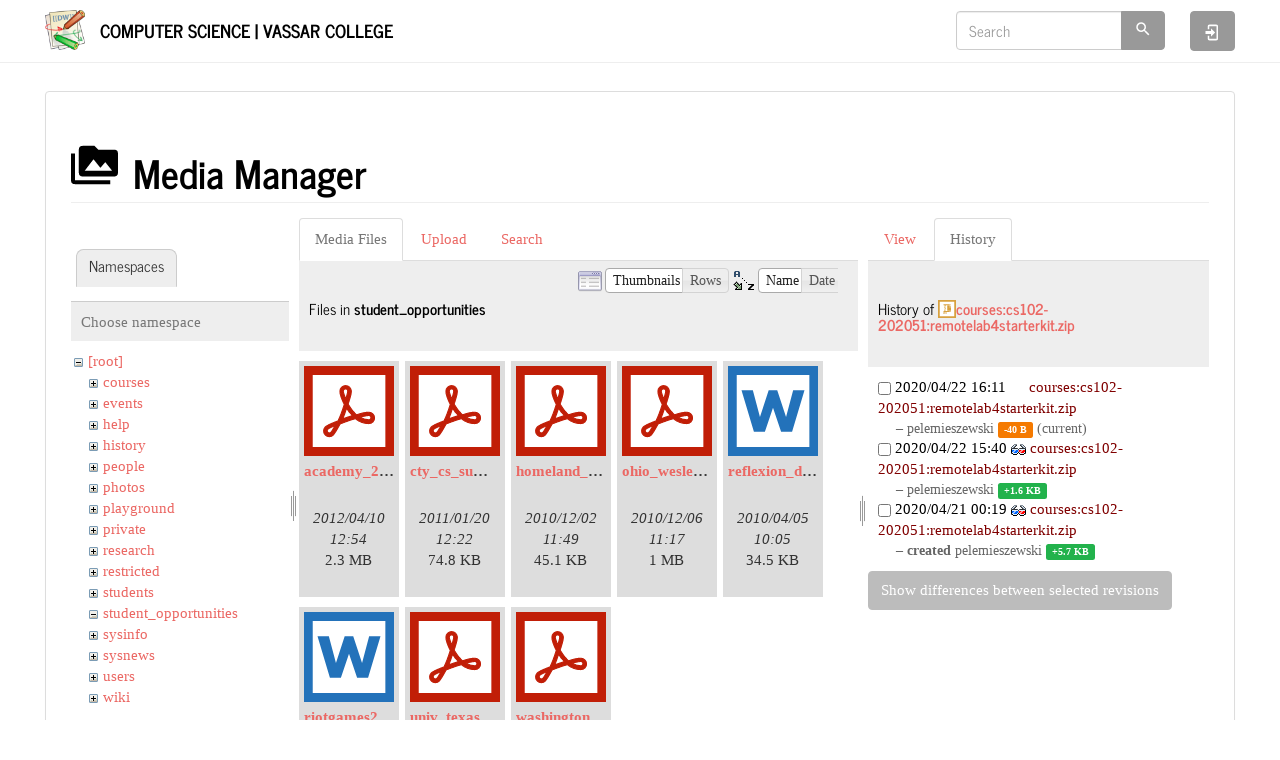

--- FILE ---
content_type: text/html; charset=utf-8
request_url: https://www.cs.vassar.edu/start?ns=student_opportunities&tab_files=files&do=media&tab_details=history&image=courses%3Acs102-202051%3Aremotelab4starterkit.zip
body_size: 5143
content:
<!DOCTYPE html>
<html xmlns="http://www.w3.org/1999/xhtml" lang="en" dir="ltr" class="no-js">
<head>
    <meta charset="UTF-8" />
    <title>start [Computer Science | Vassar College]</title>
    <script>(function(H){H.className=H.className.replace(/\bno-js\b/,'js')})(document.documentElement)</script>
    <meta name="viewport" content="width=device-width,initial-scale=1" />
    <link href="/lib/tpl/bootstrap3/css.php?id=start" rel="stylesheet" /><link rel="shortcut icon" href="/_media/favicon.ico" />
<link rel="apple-touch-icon" href="/lib/tpl/bootstrap3/images/apple-touch-icon.png" />
<meta name="generator" content="DokuWiki"/>
<meta name="robots" content="noindex,nofollow"/>
<link rel="search" type="application/opensearchdescription+xml" href="/lib/exe/opensearch.php" title="Computer Science | Vassar College"/>
<link rel="start" href="/"/>
<link rel="contents" href="/start?do=index" title="Sitemap"/>
<link rel="manifest" href="/lib/exe/manifest.php"/>
<link rel="alternate" type="application/rss+xml" title="Recent Changes" href="/feed.php"/>
<link rel="alternate" type="application/rss+xml" title="Current namespace" href="/feed.php?mode=list&amp;ns="/>
<link rel="alternate" type="text/html" title="Plain HTML" href="/_export/xhtml/start"/>
<link rel="alternate" type="text/plain" title="Wiki Markup" href="/_export/raw/start"/>
<link rel="stylesheet" href="/lib/exe/css.php?t=bootstrap3&amp;tseed=f2f93d65273ea4b70234dd42c3f75d33"/>
<!--[if gte IE 9]><!-->
<script >/*<![CDATA[*/var NS='';var JSINFO = {"plugins":{"edittable":{"default columnwidth":""}},"isadmin":0,"isauth":0,"bootstrap3":{"mode":"media","toc":[],"config":{"collapsibleSections":0,"fixedTopNavbar":1,"showSemanticPopup":0,"sidebarOnNavbar":0,"tagsOnTop":0,"tocAffix":0,"tocCollapseOnScroll":0,"tocCollapsed":0,"tocLayout":"default","useAnchorJS":0,"useAlternativeToolbarIcons":1}},"id":"start","namespace":"","ACT":"media","useHeadingNavigation":0,"useHeadingContent":0};
/*!]]>*/</script>
<script src="/lib/exe/jquery.php?tseed=f0349b609f9b91a485af8fd8ecd4aea4" defer="defer">/*<![CDATA[*/
/*!]]>*/</script>
<script src="/lib/exe/js.php?t=bootstrap3&amp;tseed=f2f93d65273ea4b70234dd42c3f75d33" defer="defer">/*<![CDATA[*/
/*!]]>*/</script>
<script type="text/x-mathjax-config">/*<![CDATA[*/MathJax.Hub.Config({
    tex2jax: {
        inlineMath: [ ["$","$"], ["\\(","\\)"] ],
        displayMath: [ ["$$","$$"], ["\\[","\\]"] ],
        processEscapes: true
    }
});
/*!]]>*/</script>
<script type="text/javascript" charset="utf-8" src="https://cdnjs.cloudflare.com/ajax/libs/mathjax/2.7.7/MathJax.js?config=TeX-AMS_CHTML.js">/*<![CDATA[*/
/*!]]>*/</script>
<!--<![endif]-->
<style type="text/css">@media screen { body { margin-top: 80px; }  #dw__toc.affix { top: 70px; position: fixed !important; } }</style>
    <!--[if lt IE 9]>
    <script type="text/javascript" src="https://oss.maxcdn.com/html5shiv/3.7.2/html5shiv.min.js"></script>
    <script type="text/javascript" src="https://oss.maxcdn.com/respond/1.4.2/respond.min.js"></script>
    <![endif]-->
</head>
<body class="journal dokuwiki mode_media tpl_bootstrap3   home dw-page-on-panel dw-table-width dw-fluid-container" data-page-id="start"><div class="dokuwiki">
    <header id="dokuwiki__header" class="dw-container dokuwiki container-fluid mx-5">
    <!-- navbar -->
<nav id="dw__navbar" class="navbar navbar-fixed-top navbar-default" role="navigation">

    <div class="dw-container container-fluid mx-5">

        <div class="navbar-header">

            <button class="navbar-toggle" type="button" data-toggle="collapse" data-target=".navbar-collapse">
                <span class="icon-bar"></span>
                <span class="icon-bar"></span>
                <span class="icon-bar"></span>
            </button>

            <a class="navbar-brand d-flex align-items-center" href="/start" accesskey="h" title="Computer Science | Vassar College"><img id="dw__logo" class="pull-left h-100 mr-4" alt="Computer Science | Vassar College" src="/lib/tpl/bootstrap3/images/logo.png" /><div class="pull-right"><div id="dw__title">Computer Science | Vassar College</div></div></a>
        </div>

        <div class="collapse navbar-collapse">

            
            
            <div class="navbar-right" id="dw__navbar_items">

                <!-- navbar-searchform -->
<form action="/start" accept-charset="utf-8" class="navbar-form navbar-left search" id="dw__search" method="get" role="search">
    <div class="input-group">
        <input id="qsearch" autocomplete="off" type="search" placeholder="Search" value="" accesskey="f" name="q" class="form-control" title="[F]" />
        <div class="input-group-btn">
            <button  class="btn btn-default" type="submit" title="Search">
                <span class="iconify"  data-icon="mdi:magnify"></span>            </button>
        </div>

    </div>
    <input type="hidden" name="do" value="search" />
</form>
<!-- /navbar-searchform -->

                <ul class="nav navbar-nav">

                    
                                        <li>
                        <span class="dw__actions dw-action-icon">
                        <a href="/start?do=login&amp;sectok=" title="Log In" rel="nofollow" class="menuitem login btn btn-default navbar-btn"><svg xmlns="http://www.w3.org/2000/svg" width="24" height="24" viewBox="0 0 24 24"><path d="M10 17.25V14H3v-4h7V6.75L15.25 12 10 17.25M8 2h9a2 2 0 0 1 2 2v16a2 2 0 0 1-2 2H8a2 2 0 0 1-2-2v-4h2v4h9V4H8v4H6V4a2 2 0 0 1 2-2z"/></svg><span class="sr-only"> Log In</span></a>                        </span>
                    </li>
                    
                </ul>

                
                
            </div>

        </div>
    </div>
</nav>
<!-- navbar -->
    </header>

    <a name="dokuwiki__top" id="dokuwiki__top"></a>

    <main role="main" class="dw-container pb-5 dokuwiki container-fluid mx-5">

        <div id="dokuwiki__pageheader">

            
            
            <p class="text-right">
                            </p>

            <div id="dw__msgarea" class="small">
                            </div>

        </div>

        <div class="row">

            
            <article id="dokuwiki__content" class="col-sm-12 col-md-12 " itemscope itemtype="http://schema.org/Article" itemref="dw__license">

                <!-- /page-tools -->

                <div class="panel panel-default px-3 py-2" itemprop="articleBody">
                    <div class="page panel-body">

                        
<div class="dw-content-page "><!-- content --><div class="dw-content"><div id="mediamanager__page">
<h1 class="page-header pb-3 mb-4 mt-5"><svg viewBox="0 0 24 24" xmlns="http://www.w3.org/2000/svg" width="1em" height="1em" role="presentation" class="iconify mr-2"><path d="M7 15l4.5-6 3.5 4.5 2.5-3L21 15m1-11h-8l-2-2H6a2 2 0 0 0-2 2v12a2 2 0 0 0 2 2h16a2 2 0 0 0 2-2V6a2 2 0 0 0-2-2M2 6H0v14a2 2 0 0 0 2 2h18v-2H2V6z"/></svg> Media Manager</h1>
<div class="panel namespaces">
<h2 class="page-header pb-3 mb-4 mt-5">Namespaces</h2>
<div class="panelHeader">Choose namespace</div>
<div class="panelContent" id="media__tree">

<ul class="idx fix-media-list-overlap">
<li class="media level0 open"><img src="/lib/images/minus.gif" alt="−" /><div class="li"><a href="/start?ns=&amp;tab_files=files&amp;do=media&amp;tab_details=history&amp;image=courses%3Acs102-202051%3Aremotelab4starterkit.zip" class="idx_dir">[root]</a></div>
<ul class="idx fix-media-list-overlap">
<li class="media level1 closed"><img src="/lib/images/plus.gif" alt="+" /><div class="li"><a href="/start?ns=courses&amp;tab_files=files&amp;do=media&amp;tab_details=history&amp;image=courses%3Acs102-202051%3Aremotelab4starterkit.zip" class="idx_dir">courses</a></div></li>
<li class="media level1 closed"><img src="/lib/images/plus.gif" alt="+" /><div class="li"><a href="/start?ns=events&amp;tab_files=files&amp;do=media&amp;tab_details=history&amp;image=courses%3Acs102-202051%3Aremotelab4starterkit.zip" class="idx_dir">events</a></div></li>
<li class="media level1 closed"><img src="/lib/images/plus.gif" alt="+" /><div class="li"><a href="/start?ns=help&amp;tab_files=files&amp;do=media&amp;tab_details=history&amp;image=courses%3Acs102-202051%3Aremotelab4starterkit.zip" class="idx_dir">help</a></div></li>
<li class="media level1 closed"><img src="/lib/images/plus.gif" alt="+" /><div class="li"><a href="/start?ns=history&amp;tab_files=files&amp;do=media&amp;tab_details=history&amp;image=courses%3Acs102-202051%3Aremotelab4starterkit.zip" class="idx_dir">history</a></div></li>
<li class="media level1 closed"><img src="/lib/images/plus.gif" alt="+" /><div class="li"><a href="/start?ns=people&amp;tab_files=files&amp;do=media&amp;tab_details=history&amp;image=courses%3Acs102-202051%3Aremotelab4starterkit.zip" class="idx_dir">people</a></div></li>
<li class="media level1 closed"><img src="/lib/images/plus.gif" alt="+" /><div class="li"><a href="/start?ns=photos&amp;tab_files=files&amp;do=media&amp;tab_details=history&amp;image=courses%3Acs102-202051%3Aremotelab4starterkit.zip" class="idx_dir">photos</a></div></li>
<li class="media level1 closed"><img src="/lib/images/plus.gif" alt="+" /><div class="li"><a href="/start?ns=playground&amp;tab_files=files&amp;do=media&amp;tab_details=history&amp;image=courses%3Acs102-202051%3Aremotelab4starterkit.zip" class="idx_dir">playground</a></div></li>
<li class="media level1 closed"><img src="/lib/images/plus.gif" alt="+" /><div class="li"><a href="/start?ns=private&amp;tab_files=files&amp;do=media&amp;tab_details=history&amp;image=courses%3Acs102-202051%3Aremotelab4starterkit.zip" class="idx_dir">private</a></div></li>
<li class="media level1 closed"><img src="/lib/images/plus.gif" alt="+" /><div class="li"><a href="/start?ns=research&amp;tab_files=files&amp;do=media&amp;tab_details=history&amp;image=courses%3Acs102-202051%3Aremotelab4starterkit.zip" class="idx_dir">research</a></div></li>
<li class="media level1 closed"><img src="/lib/images/plus.gif" alt="+" /><div class="li"><a href="/start?ns=restricted&amp;tab_files=files&amp;do=media&amp;tab_details=history&amp;image=courses%3Acs102-202051%3Aremotelab4starterkit.zip" class="idx_dir">restricted</a></div></li>
<li class="media level1 closed"><img src="/lib/images/plus.gif" alt="+" /><div class="li"><a href="/start?ns=students&amp;tab_files=files&amp;do=media&amp;tab_details=history&amp;image=courses%3Acs102-202051%3Aremotelab4starterkit.zip" class="idx_dir">students</a></div></li>
<li class="media level1 open"><img src="/lib/images/minus.gif" alt="−" /><div class="li"><a href="/start?ns=student_opportunities&amp;tab_files=files&amp;do=media&amp;tab_details=history&amp;image=courses%3Acs102-202051%3Aremotelab4starterkit.zip" class="idx_dir">student_opportunities</a></div></li>
<li class="media level1 closed"><img src="/lib/images/plus.gif" alt="+" /><div class="li"><a href="/start?ns=sysinfo&amp;tab_files=files&amp;do=media&amp;tab_details=history&amp;image=courses%3Acs102-202051%3Aremotelab4starterkit.zip" class="idx_dir">sysinfo</a></div></li>
<li class="media level1 closed"><img src="/lib/images/plus.gif" alt="+" /><div class="li"><a href="/start?ns=sysnews&amp;tab_files=files&amp;do=media&amp;tab_details=history&amp;image=courses%3Acs102-202051%3Aremotelab4starterkit.zip" class="idx_dir">sysnews</a></div></li>
<li class="media level1 closed"><img src="/lib/images/plus.gif" alt="+" /><div class="li"><a href="/start?ns=users&amp;tab_files=files&amp;do=media&amp;tab_details=history&amp;image=courses%3Acs102-202051%3Aremotelab4starterkit.zip" class="idx_dir">users</a></div></li>
<li class="media level1 closed"><img src="/lib/images/plus.gif" alt="+" /><div class="li"><a href="/start?ns=wiki&amp;tab_files=files&amp;do=media&amp;tab_details=history&amp;image=courses%3Acs102-202051%3Aremotelab4starterkit.zip" class="idx_dir">wiki</a></div></li>
</ul></li>
</ul>
</div>
</div>
<div class="panel filelist">
<h2 class="a11y sr-only page-header pb-3 mb-4 mt-5">Media Files</h2>
<ul class="nav nav-tabs">
<li class="active"><a href="#">Media Files</a></li>
<li><a href="/start?tab_files=upload&amp;do=media&amp;tab_details=history&amp;image=courses%3Acs102-202051%3Aremotelab4starterkit.zip&amp;ns=student_opportunities">Upload</a></li>
<li><a href="/start?tab_files=search&amp;do=media&amp;tab_details=history&amp;image=courses%3Acs102-202051%3Aremotelab4starterkit.zip&amp;ns=student_opportunities">Search</a></li>
</ul>
<div class="panelHeader">
<h3 class="page-header pb-3 mb-4 mt-5">Files in <strong>student_opportunities</strong></h3>
<form method="get" action="/start" class="options doku_form form-inline" accept-charset="utf-8"><input type="hidden" name="sectok" value="" /><input type="hidden" name="do" value="media" /><input type="hidden" name="tab_files" value="files" /><input type="hidden" name="tab_details" value="history" /><input type="hidden" name="image" value="courses:cs102-202051:remotelab4starterkit.zip" /><input type="hidden" name="ns" value="student_opportunities" /><div class="no"><ul class="fix-media-list-overlap">
<li class="listType"><label for="listType__thumbs" class="thumbs control-label">
<input name="list_dwmedia" type="radio" value="thumbs" id="listType__thumbs" class="thumbs radio-inline"  checked="checked" />
<span>Thumbnails</span>
</label><label for="listType__rows" class="rows control-label">
<input name="list_dwmedia" type="radio" value="rows" id="listType__rows" class="rows radio-inline" />
<span>Rows</span>
</label></li>
<li class="sortBy"><label for="sortBy__name" class="name control-label">
<input name="sort_dwmedia" type="radio" value="name" id="sortBy__name" class="name radio-inline"  checked="checked" />
<span>Name</span>
</label><label for="sortBy__date" class="date control-label">
<input name="sort_dwmedia" type="radio" value="date" id="sortBy__date" class="date radio-inline" />
<span>Date</span>
</label></li>
<li><button value="1" type="submit" class="btn btn-default">Apply</button></li>
</ul>
</div></form></div>
<div class="panelContent">
<ul class="thumbs fix-media-list-overlap"><li><dl title="academy_2012_recruitementflyer.pdf"><dt><a id="l_:student_opportunities:academy_2012_recruitementflyer.pdf" class="image thumb" href="/start?image=student_opportunities%3Aacademy_2012_recruitementflyer.pdf&amp;ns=student_opportunities&amp;tab_details=view&amp;do=media&amp;tab_files=files"><img src="/lib/images/fileicons/svg/pdf.svg" alt="academy_2012_recruitementflyer.pdf" loading="lazy" width="90" height="90" /></a></dt><dd class="name"><a href="/start?image=student_opportunities%3Aacademy_2012_recruitementflyer.pdf&amp;ns=student_opportunities&amp;tab_details=view&amp;do=media&amp;tab_files=files" id="h_:student_opportunities:academy_2012_recruitementflyer.pdf">academy_2012_recruitementflyer.pdf</a></dd><dd class="size">&#160;</dd><dd class="date">2012/04/10 12:54</dd><dd class="filesize">2.3 MB</dd></dl></li><li><dl title="cty_cs_summer_employment_2011.pdf"><dt><a id="l_:student_opportunities:cty_cs_summer_employment_2011.pdf" class="image thumb" href="/start?image=student_opportunities%3Acty_cs_summer_employment_2011.pdf&amp;ns=student_opportunities&amp;tab_details=view&amp;do=media&amp;tab_files=files"><img src="/lib/images/fileicons/svg/pdf.svg" alt="cty_cs_summer_employment_2011.pdf" loading="lazy" width="90" height="90" /></a></dt><dd class="name"><a href="/start?image=student_opportunities%3Acty_cs_summer_employment_2011.pdf&amp;ns=student_opportunities&amp;tab_details=view&amp;do=media&amp;tab_files=files" id="h_:student_opportunities:cty_cs_summer_employment_2011.pdf">cty_cs_summer_employment_2011.pdf</a></dd><dd class="size">&#160;</dd><dd class="date">2011/01/20 12:22</dd><dd class="filesize">74.8 KB</dd></dl></li><li><dl title="homeland_security.pdf"><dt><a id="l_:student_opportunities:homeland_security.pdf" class="image thumb" href="/start?image=student_opportunities%3Ahomeland_security.pdf&amp;ns=student_opportunities&amp;tab_details=view&amp;do=media&amp;tab_files=files"><img src="/lib/images/fileicons/svg/pdf.svg" alt="homeland_security.pdf" loading="lazy" width="90" height="90" /></a></dt><dd class="name"><a href="/start?image=student_opportunities%3Ahomeland_security.pdf&amp;ns=student_opportunities&amp;tab_details=view&amp;do=media&amp;tab_files=files" id="h_:student_opportunities:homeland_security.pdf">homeland_security.pdf</a></dd><dd class="size">&#160;</dd><dd class="date">2010/12/02 11:49</dd><dd class="filesize">45.1 KB</dd></dl></li><li><dl title="ohio_wesleyan_univ.pdf"><dt><a id="l_:student_opportunities:ohio_wesleyan_univ.pdf" class="image thumb" href="/start?image=student_opportunities%3Aohio_wesleyan_univ.pdf&amp;ns=student_opportunities&amp;tab_details=view&amp;do=media&amp;tab_files=files"><img src="/lib/images/fileicons/svg/pdf.svg" alt="ohio_wesleyan_univ.pdf" loading="lazy" width="90" height="90" /></a></dt><dd class="name"><a href="/start?image=student_opportunities%3Aohio_wesleyan_univ.pdf&amp;ns=student_opportunities&amp;tab_details=view&amp;do=media&amp;tab_files=files" id="h_:student_opportunities:ohio_wesleyan_univ.pdf">ohio_wesleyan_univ.pdf</a></dd><dd class="size">&#160;</dd><dd class="date">2010/12/06 11:17</dd><dd class="filesize">1 MB</dd></dl></li><li><dl title="reflexion_data.doc"><dt><a id="l_:student_opportunities:reflexion_data.doc" class="image thumb" href="/start?image=student_opportunities%3Areflexion_data.doc&amp;ns=student_opportunities&amp;tab_details=view&amp;do=media&amp;tab_files=files"><img src="/lib/images/fileicons/svg/doc.svg" alt="reflexion_data.doc" loading="lazy" width="90" height="90" /></a></dt><dd class="name"><a href="/start?image=student_opportunities%3Areflexion_data.doc&amp;ns=student_opportunities&amp;tab_details=view&amp;do=media&amp;tab_files=files" id="h_:student_opportunities:reflexion_data.doc">reflexion_data.doc</a></dd><dd class="size">&#160;</dd><dd class="date">2010/04/05 10:05</dd><dd class="filesize">34.5 KB</dd></dl></li><li><dl title="riotgames2010_email.doc"><dt><a id="l_:student_opportunities:riotgames2010_email.doc" class="image thumb" href="/start?image=student_opportunities%3Ariotgames2010_email.doc&amp;ns=student_opportunities&amp;tab_details=view&amp;do=media&amp;tab_files=files"><img src="/lib/images/fileicons/svg/doc.svg" alt="riotgames2010_email.doc" loading="lazy" width="90" height="90" /></a></dt><dd class="name"><a href="/start?image=student_opportunities%3Ariotgames2010_email.doc&amp;ns=student_opportunities&amp;tab_details=view&amp;do=media&amp;tab_files=files" id="h_:student_opportunities:riotgames2010_email.doc">riotgames2010_email.doc</a></dd><dd class="size">&#160;</dd><dd class="date">2010/03/17 19:19</dd><dd class="filesize">4.3 MB</dd></dl></li><li><dl title="univ_texas_dallas.pdf"><dt><a id="l_:student_opportunities:univ_texas_dallas.pdf" class="image thumb" href="/start?image=student_opportunities%3Auniv_texas_dallas.pdf&amp;ns=student_opportunities&amp;tab_details=view&amp;do=media&amp;tab_files=files"><img src="/lib/images/fileicons/svg/pdf.svg" alt="univ_texas_dallas.pdf" loading="lazy" width="90" height="90" /></a></dt><dd class="name"><a href="/start?image=student_opportunities%3Auniv_texas_dallas.pdf&amp;ns=student_opportunities&amp;tab_details=view&amp;do=media&amp;tab_files=files" id="h_:student_opportunities:univ_texas_dallas.pdf">univ_texas_dallas.pdf</a></dd><dd class="size">&#160;</dd><dd class="date">2011/02/09 14:28</dd><dd class="filesize">169.3 KB</dd></dl></li><li><dl title="washington_univ_reu.pdf"><dt><a id="l_:student_opportunities:washington_univ_reu.pdf" class="image thumb" href="/start?image=student_opportunities%3Awashington_univ_reu.pdf&amp;ns=student_opportunities&amp;tab_details=view&amp;do=media&amp;tab_files=files"><img src="/lib/images/fileicons/svg/pdf.svg" alt="washington_univ_reu.pdf" loading="lazy" width="90" height="90" /></a></dt><dd class="name"><a href="/start?image=student_opportunities%3Awashington_univ_reu.pdf&amp;ns=student_opportunities&amp;tab_details=view&amp;do=media&amp;tab_files=files" id="h_:student_opportunities:washington_univ_reu.pdf">washington_univ_reu.pdf</a></dd><dd class="size">&#160;</dd><dd class="date">2010/12/15 12:50</dd><dd class="filesize">203.2 KB</dd></dl></li></ul>
</div>
</div>
<div class="panel file">
<h2 class="a11y sr-only page-header pb-3 mb-4 mt-5">File</h2>
<ul class="nav nav-tabs">
<li><a href="/start?tab_details=view&amp;do=media&amp;tab_files=files&amp;image=courses%3Acs102-202051%3Aremotelab4starterkit.zip&amp;ns=student_opportunities">View</a></li>
<li class="active"><a href="#">History</a></li>
</ul>
<div class="panelHeader"><h3 class="page-header pb-3 mb-4 mt-5">History of <strong><a href="/_media/courses/cs102-202051/remotelab4starterkit.zip" class="select mediafile mf_zip" title="View original file">courses:cs102-202051:remotelab4starterkit.zip</a></strong></h3></div>
<div class="panelContent">
<form id="page__revisions" action="/start?image=courses%3Acs102-202051%3Aremotelab4starterkit.zip&amp;do=media&amp;tab_files=files&amp;tab_details=history&amp;ns=student_opportunities" class="changes doku_form form-inline" method="post" accept-charset="utf-8"><input type="hidden" name="sectok" value="" /><input type="hidden" name="mediado" value="diff" /><div class="no"><ul class="fix-media-list-overlap" ><li class=""><div class="li"><input name="rev2[]" type="checkbox" value="1587586315" class="checkbox-inline" /> <span class="date">2020/04/22 16:11</span> <img src="/lib/images/blank.gif" width="15" height="11" alt="" /> <a href="/start?tab_details=view&ns=courses%3Acs102-202051&image=courses%3Acs102-202051%3Aremotelab4starterkit.zip&do=media&tab_files=files" class="wikilink1">courses:cs102-202051:remotelab4starterkit.zip</a> <div> <span class="sum"> – </span> <span class="user"><bdi>pelemieszewski</bdi></span> <span class="sizechange negative">-40 B</span> (current) </div></div></li><li class=""><div class="li"><input name="rev2[]" type="checkbox" value="1587584443" class="checkbox-inline" /> <span class="date">2020/04/22 15:40</span> <a href="/start?mediado=diff&image=courses%3Acs102-202051%3Aremotelab4starterkit.zip&rev=1587584443&do=media&tab_files=files&tab_details=history&ns=student_opportunities" class="diff_link"><img src="/lib/images/diff.png" width="15" height="11" title="Show differences to current revisions" alt="Show differences to current revisions" /></a> <a href="/start?tab_details=view&ns=courses%3Acs102-202051&image=courses%3Acs102-202051%3Aremotelab4starterkit.zip&rev=1587584443&do=media&tab_files=files" class="wikilink1">courses:cs102-202051:remotelab4starterkit.zip</a> <div> <span class="sum"> – </span> <span class="user"><bdi>pelemieszewski</bdi></span> <span class="sizechange positive">+1.6 KB</span>  </div></div></li><li class=""><div class="li"><input name="rev2[]" type="checkbox" value="1587442780" class="checkbox-inline" /> <span class="date">2020/04/21 00:19</span> <a href="/start?mediado=diff&image=courses%3Acs102-202051%3Aremotelab4starterkit.zip&rev=1587442780&do=media&tab_files=files&tab_details=history&ns=student_opportunities" class="diff_link"><img src="/lib/images/diff.png" width="15" height="11" title="Show differences to current revisions" alt="Show differences to current revisions" /></a> <a href="/start?tab_details=view&ns=courses%3Acs102-202051&image=courses%3Acs102-202051%3Aremotelab4starterkit.zip&rev=1587442780&do=media&tab_files=files" class="wikilink1">courses:cs102-202051:remotelab4starterkit.zip</a> <div> <span class="sum"> – created</span> <span class="user"><bdi>pelemieszewski</bdi></span> <span class="sizechange positive">+5.7 KB</span>  </div></div></li></ul><button name="do[diff]" value="1" type="submit" class="btn btn-default">Show differences between selected revisions</button></div></form><div class="pagenav"></div></div>
</div>
</div></div><!-- /content --></div>
                    </div>
                </div>

                <div class="small text-right">

                    
                    
                </div>

            </article>

            
        </div>

    </main>

    <footer id="dw__footer" class="dw-container py-5 dokuwiki container-fluid">
        <!-- footer -->
<div class="dw-container small container-fluid mx-5">

    
    <div class="footer-dw-title">
                <div class="media">
            <div class="media-left">
                <img src="/lib/tpl/bootstrap3/images/logo.png" alt="Computer Science | Vassar College" class="media-object" style="height:32px" />
            </div>
            <div class="media-body">
                <div class="row">
                    <div class="col-sm-2">
                        <h4 class="media-heading">Computer Science | Vassar College</h4>
                        <p>
                                                    </p>
                    </div>
                    <div class="col-sm-10">
                                            </div>
                </div>
            </div>
        </div>
                    </div>

    <div class="footer-license row">
        <hr/>
        <div id="dw__license" class="col-sm-6">
                    </div>

        <div class="col-sm-6">
                    </div>

    </div>

</div>
<!-- /footer -->
    </footer>

    <a href="#dokuwiki__top" class="back-to-top hidden-print btn btn-default" title="skip to content" accesskey="t">
        <span class="iconify"  data-icon="mdi:chevron-up"></span>    </a>

    <div id="screen__mode">        <span class="visible-xs-block"></span>
        <span class="visible-sm-block"></span>
        <span class="visible-md-block"></span>
        <span class="visible-lg-block"></span>
    </div>

    <img src="/lib/exe/taskrunner.php?id=start&amp;1768926710" width="2" height="1" alt="" />
</div>

</body>
</html>
